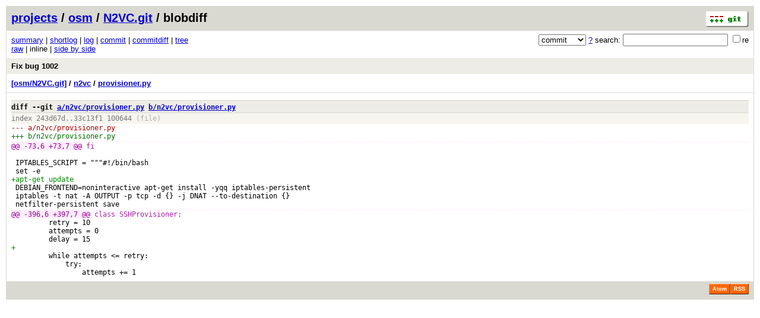

--- FILE ---
content_type: application/xhtml+xml; charset=utf-8
request_url: https://osm.etsi.org/gitweb/?p=osm/N2VC.git;a=blobdiff;f=n2vc/provisioner.py;h=33c13f12666000bc11e2f8407865617db50a146a;hp=243d67da30f4a7981defd9569ff6d188c324b349;hb=3419aba44ae1829dab01b9eceb39a0425e8af973;hpb=0cd1c02c85f5dbd6d06bd28b79f964fb209ee90a
body_size: 8604
content:
<?xml version="1.0" encoding="utf-8"?>
<!DOCTYPE html PUBLIC "-//W3C//DTD XHTML 1.0 Strict//EN" "http://www.w3.org/TR/xhtml1/DTD/xhtml1-strict.dtd">
<html xmlns="http://www.w3.org/1999/xhtml" xml:lang="en-US" lang="en-US">
<!-- git web interface version 2.7.4, (C) 2005-2006, Kay Sievers <kay.sievers@vrfy.org>, Christian Gierke -->
<!-- git core binaries version 2.25.1 -->
<head>
<meta http-equiv="content-type" content="application/xhtml+xml; charset=utf-8"/>
<meta name="generator" content="gitweb/2.7.4 git/2.25.1"/>
<meta name="robots" content="index, nofollow"/>
<title>osm.etsi.org Git - osm/N2VC.git/blobdiff - n2vc/provisioner.py</title>
<link rel="stylesheet" type="text/css" href="static/gitweb.css"/>
<link rel="alternate" title="osm/N2VC.git - history of n2vc/provisioner.py - RSS feed" href="/gitweb/?p=osm/N2VC.git;a=rss;f=n2vc/provisioner.py" type="application/rss+xml" />
<link rel="alternate" title="osm/N2VC.git - history of n2vc/provisioner.py - RSS feed (no merges)" href="/gitweb/?p=osm/N2VC.git;a=rss;f=n2vc/provisioner.py;opt=--no-merges" type="application/rss+xml" />
<link rel="alternate" title="osm/N2VC.git - history of n2vc/provisioner.py - Atom feed" href="/gitweb/?p=osm/N2VC.git;a=atom;f=n2vc/provisioner.py" type="application/atom+xml" />
<link rel="alternate" title="osm/N2VC.git - history of n2vc/provisioner.py - Atom feed (no merges)" href="/gitweb/?p=osm/N2VC.git;a=atom;f=n2vc/provisioner.py;opt=--no-merges" type="application/atom+xml" />
<link rel="shortcut icon" href="static/git-favicon.png" type="image/png" />
</head>
<body>
<div class="page_header">
<a href="http://git-scm.com/" title="git homepage"><img alt="git" class="logo" height="27" src="static/git-logo.png" width="72" /></a><a href="/gitweb/">projects</a> / <a href="/gitweb/?a=project_list;pf=osm">osm</a> / <a href="/gitweb/?p=osm/N2VC.git;a=summary">N2VC.git</a> / blobdiff
</div>
<form method="get" action="/gitweb/" enctype="multipart/form-data"><div class="search">
<input name="p" type="hidden" value="osm/N2VC.git" />
<input name="a" type="hidden" value="search" />
<input name="h" type="hidden" value="3419aba44ae1829dab01b9eceb39a0425e8af973" />
<select name="st" >
<option selected="selected" value="commit">commit</option>
<option value="grep">grep</option>
<option value="author">author</option>
<option value="committer">committer</option>
<option value="pickaxe">pickaxe</option>
</select> <a href="/gitweb/?p=osm/N2VC.git;a=search_help" title="search help">?</a> search:
<input type="text" name="s"  />
<span title="Extended regular expression"><label><input type="checkbox" name="sr" value="1" />re</label></span></div>
</form>
<div class="page_nav">
<a href="/gitweb/?p=osm/N2VC.git;a=summary">summary</a> | <a href="/gitweb/?p=osm/N2VC.git;a=shortlog">shortlog</a> | <a href="/gitweb/?p=osm/N2VC.git;a=log">log</a> | <a href="/gitweb/?p=osm/N2VC.git;a=commit;h=3419aba44ae1829dab01b9eceb39a0425e8af973">commit</a> | <a href="/gitweb/?p=osm/N2VC.git;a=commitdiff;h=3419aba44ae1829dab01b9eceb39a0425e8af973">commitdiff</a> | <a href="/gitweb/?p=osm/N2VC.git;a=tree;h=5fb22317b7369e55049270b228dde589beccad7c;hb=3419aba44ae1829dab01b9eceb39a0425e8af973">tree</a><br/>
<a href="/gitweb/?p=osm/N2VC.git;a=blobdiff_plain;f=n2vc/provisioner.py;h=33c13f12666000bc11e2f8407865617db50a146a;hp=243d67da30f4a7981defd9569ff6d188c324b349;hb=3419aba44ae1829dab01b9eceb39a0425e8af973;hpb=0cd1c02c85f5dbd6d06bd28b79f964fb209ee90a">raw</a> | inline | <a href="/gitweb/?p=osm/N2VC.git;a=blobdiff;f=n2vc/provisioner.py;h=33c13f12666000bc11e2f8407865617db50a146a;hp=243d67da30f4a7981defd9569ff6d188c324b349;hb=3419aba44ae1829dab01b9eceb39a0425e8af973;hpb=0cd1c02c85f5dbd6d06bd28b79f964fb209ee90a;ds=sidebyside">side by side</a><br/>
</div>
<div class="header">
<a class="title" href="/gitweb/?p=osm/N2VC.git;a=commit;h=3419aba44ae1829dab01b9eceb39a0425e8af973">Fix bug 1002</a>
</div>
<div class="page_path"><a href="/gitweb/?p=osm/N2VC.git;a=tree;hb=3419aba44ae1829dab01b9eceb39a0425e8af973" title="tree root">[osm/N2VC.git]</a> / <a href="/gitweb/?p=osm/N2VC.git;a=tree;f=n2vc;hb=3419aba44ae1829dab01b9eceb39a0425e8af973" title="n2vc">n2vc</a> / <a href="/gitweb/?p=osm/N2VC.git;a=blob_plain;f=n2vc/provisioner.py;hb=3419aba44ae1829dab01b9eceb39a0425e8af973" title="n2vc/provisioner.py">provisioner.py</a><br/></div>
<div class="page_body">
<div class="patchset">
<div class="patch" id="patch1">
<div class="diff header">diff --git <a class="path" href="/gitweb/?p=osm/N2VC.git;a=blob;f=n2vc/provisioner.py;h=243d67da30f4a7981defd9569ff6d188c324b349;hb=243d67da30f4a7981defd9569ff6d188c324b349">a/n2vc/provisioner.py</a> <a class="path" href="/gitweb/?p=osm/N2VC.git;a=blob;f=n2vc/provisioner.py;h=33c13f12666000bc11e2f8407865617db50a146a;hb=33c13f12666000bc11e2f8407865617db50a146a">b/n2vc/provisioner.py</a></div>
<div class="diff extended_header">
index <a class="hash" href="/gitweb/?p=osm/N2VC.git;a=blob;f=n2vc/provisioner.py;h=243d67da30f4a7981defd9569ff6d188c324b349;hb=243d67da30f4a7981defd9569ff6d188c324b349">243d67d</a>..<a class="hash" href="/gitweb/?p=osm/N2VC.git;a=blob;f=n2vc/provisioner.py;h=33c13f12666000bc11e2f8407865617db50a146a;hb=33c13f12666000bc11e2f8407865617db50a146a">33c13f1</a> 100644<span class="info"> (file)</span><br/>
</div>
<div class="diff from_file">--- a/<a class="path" href="/gitweb/?p=osm/N2VC.git;a=blob;f=n2vc/provisioner.py;h=243d67da30f4a7981defd9569ff6d188c324b349;hb=243d67da30f4a7981defd9569ff6d188c324b349">n2vc/provisioner.py</a></div>
<div class="diff to_file">+++ b/<a class="path" href="/gitweb/?p=osm/N2VC.git;a=blob;f=n2vc/provisioner.py;h=33c13f12666000bc11e2f8407865617db50a146a;hb=33c13f12666000bc11e2f8407865617db50a146a">n2vc/provisioner.py</a></div>
<div class="diff chunk_header"><span class="chunk_info">@@ <a class="list" href="/gitweb/?p=osm/N2VC.git;a=blob;f=n2vc/provisioner.py;h=243d67da30f4a7981defd9569ff6d188c324b349;hb=243d67da30f4a7981defd9569ff6d188c324b349#l73">-73,6</a> <a class="list" href="/gitweb/?p=osm/N2VC.git;a=blob;f=n2vc/provisioner.py;h=33c13f12666000bc11e2f8407865617db50a146a;hb=33c13f12666000bc11e2f8407865617db50a146a#l73">+73,7</a> @@</span><span class="section">&nbsp;fi</span></div>
<div class="diff ctx">&nbsp;</div>
<div class="diff ctx">&nbsp;IPTABLES_SCRIPT&nbsp;=&nbsp;&quot;&quot;&quot;#!/bin/bash</div>
<div class="diff ctx">&nbsp;set&nbsp;-e</div>
<div class="diff add">+apt-get&nbsp;update</div>
<div class="diff ctx">&nbsp;DEBIAN_FRONTEND=noninteractive&nbsp;apt-get&nbsp;install&nbsp;-yqq&nbsp;iptables-persistent</div>
<div class="diff ctx">&nbsp;iptables&nbsp;-t&nbsp;nat&nbsp;-A&nbsp;OUTPUT&nbsp;-p&nbsp;tcp&nbsp;-d&nbsp;{}&nbsp;-j&nbsp;DNAT&nbsp;--to-destination&nbsp;{}</div>
<div class="diff ctx">&nbsp;netfilter-persistent&nbsp;save</div>
<div class="diff chunk_header"><span class="chunk_info">@@ <a class="list" href="/gitweb/?p=osm/N2VC.git;a=blob;f=n2vc/provisioner.py;h=243d67da30f4a7981defd9569ff6d188c324b349;hb=243d67da30f4a7981defd9569ff6d188c324b349#l396">-396,6</a> <a class="list" href="/gitweb/?p=osm/N2VC.git;a=blob;f=n2vc/provisioner.py;h=33c13f12666000bc11e2f8407865617db50a146a;hb=33c13f12666000bc11e2f8407865617db50a146a#l397">+397,7</a> @@</span><span class="section">&nbsp;class&nbsp;SSHProvisioner:</span></div>
<div class="diff ctx">&nbsp;&nbsp;&nbsp;&nbsp;&nbsp;&nbsp;&nbsp;&nbsp;&nbsp;retry&nbsp;=&nbsp;10</div>
<div class="diff ctx">&nbsp;&nbsp;&nbsp;&nbsp;&nbsp;&nbsp;&nbsp;&nbsp;&nbsp;attempts&nbsp;=&nbsp;0</div>
<div class="diff ctx">&nbsp;&nbsp;&nbsp;&nbsp;&nbsp;&nbsp;&nbsp;&nbsp;&nbsp;delay&nbsp;=&nbsp;15</div>
<div class="diff add">+</div>
<div class="diff ctx">&nbsp;&nbsp;&nbsp;&nbsp;&nbsp;&nbsp;&nbsp;&nbsp;&nbsp;while&nbsp;attempts&nbsp;&lt;=&nbsp;retry:</div>
<div class="diff ctx">&nbsp;&nbsp;&nbsp;&nbsp;&nbsp;&nbsp;&nbsp;&nbsp;&nbsp;&nbsp;&nbsp;&nbsp;&nbsp;try:</div>
<div class="diff ctx">&nbsp;&nbsp;&nbsp;&nbsp;&nbsp;&nbsp;&nbsp;&nbsp;&nbsp;&nbsp;&nbsp;&nbsp;&nbsp;&nbsp;&nbsp;&nbsp;&nbsp;attempts&nbsp;+=&nbsp;1</div>
</div>
</div>
</div>
<div class="page_footer">
<a class="rss_logo" href="/gitweb/?p=osm/N2VC.git;a=rss;f=n2vc/provisioner.py" title="history of n2vc/provisioner.py RSS feed">RSS</a>
<a class="rss_logo" href="/gitweb/?p=osm/N2VC.git;a=atom;f=n2vc/provisioner.py" title="history of n2vc/provisioner.py Atom feed">Atom</a>
</div>
<script type="text/javascript" src="static/gitweb.js"></script>
<script type="text/javascript">
window.onload = function () {
	var tz_cookie = { name: 'gitweb_tz', expires: 14, path: '/' };
	onloadTZSetup('local', tz_cookie, 'datetime');
};
</script>
</body>
</html>